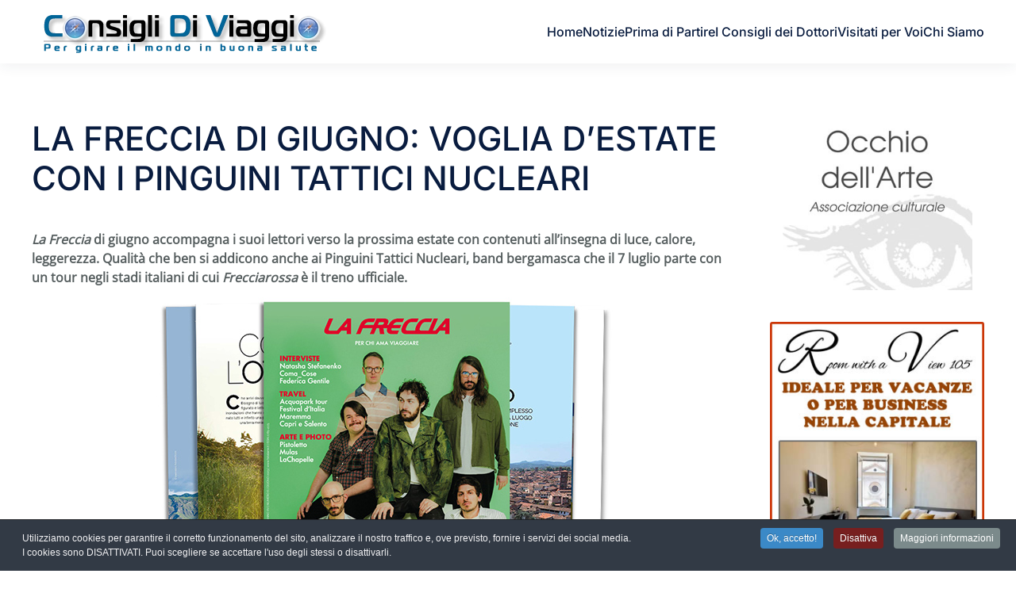

--- FILE ---
content_type: text/html; charset=utf-8
request_url: https://www.consiglidiviaggio.it/news/la-freccia-di-giugno-voglia-destate-con-i-pinguini-tattici-nucleari
body_size: 36433
content:
<!DOCTYPE html>
<html lang="it-it" dir="ltr">
    <head>
        <meta name="viewport" content="width=device-width, initial-scale=1">
        <link rel="icon" href="/images/favicon-96x96.png" sizes="any">
                <link rel="apple-touch-icon" href="/templates/yootheme/packages/theme-joomla/assets/images/apple-touch-icon.png">
        <meta charset="utf-8">
	<meta name="author" content="elettra">
	<meta name="description" content="La Freccia di giugno accompagna i suoi lettori verso la prossima estate con contenuti all’insegna di luce, calore, leggerezza. Qualità che ben si addicono anche...">
	<meta name="generator" content="Joomla! - Open Source Content Management">
	<title>LA FRECCIA DI GIUGNO: VOGLIA D’ESTATE CON I PINGUINI TATTICI NUCLEARI </title>
<link href="/media/vendor/joomla-custom-elements/css/joomla-alert.min.css?0.4.1" rel="stylesheet">
	<link href="/media/system/css/joomla-fontawesome.min.css?4.5.28" rel="preload" as="style" onload="this.onload=null;this.rel='stylesheet'">
	<link href="/templates/yootheme/css/theme.11.css?1759685957" rel="stylesheet">
	<link href="/templates/yootheme/css/theme.update.css?4.5.28" rel="stylesheet">
	<link href="/media/com_jce/site/css/content.min.css?badb4208be409b1335b815dde676300e" rel="stylesheet">
	<link href="/plugins/system/cookiespolicynotificationbar/assets/css/cpnb-style.min.css" rel="stylesheet" media="all">
	<style>

/* BEGIN: Cookies Policy Notification Bar - J! system plugin (Powered by: Web357.com) */
.cpnb-outer { border-color: rgba(32, 34, 38, 1); }
.cpnb-outer.cpnb-div-position-top { border-bottom-width: 1px; }
.cpnb-outer.cpnb-div-position-bottom { border-top-width: 1px; }
.cpnb-outer.cpnb-div-position-top-left, .cpnb-outer.cpnb-div-position-top-right, .cpnb-outer.cpnb-div-position-bottom-left, .cpnb-outer.cpnb-div-position-bottom-right { border-width: 1px; }
.cpnb-message { color: #f1f1f3; }
.cpnb-message a { color: #ffffff }
.cpnb-button, .cpnb-button-ok, .cpnb-m-enableAllButton { -webkit-border-radius: 4px; -moz-border-radius: 4px; border-radius: 4px; font-size: 12px; color: #ffffff; background-color: rgba(59, 137, 199, 1); }
.cpnb-button:hover, .cpnb-button:focus, .cpnb-button-ok:hover, .cpnb-button-ok:focus, .cpnb-m-enableAllButton:hover, .cpnb-m-enableAllButton:focus { color: #ffffff; background-color: rgba(49, 118, 175, 1); }
.cpnb-button-decline, .cpnb-button-delete, .cpnb-button-decline-modal, .cpnb-m-DeclineAllButton { color: #ffffff; background-color: rgba(119, 31, 31, 1); }
.cpnb-button-decline:hover, .cpnb-button-decline:focus, .cpnb-button-delete:hover, .cpnb-button-delete:focus, .cpnb-button-decline-modal:hover, .cpnb-button-decline-modal:focus, .cpnb-m-DeclineAllButton:hover, .cpnb-m-DeclineAllButton:focus { color: #ffffff; background-color: rgba(175, 38, 20, 1); }
.cpnb-button-cancel, .cpnb-button-reload, .cpnb-button-cancel-modal { color: #ffffff; background-color: rgba(90, 90, 90, 1); }
.cpnb-button-cancel:hover, .cpnb-button-cancel:focus, .cpnb-button-reload:hover, .cpnb-button-reload:focus, .cpnb-button-cancel-modal:hover, .cpnb-button-cancel-modal:focus { color: #ffffff; background-color: rgba(54, 54, 54, 1); }
.cpnb-button-settings, .cpnb-button-settings-modal { color: #ffffff; background-color: rgba(90, 90, 90, 1); }
.cpnb-button-settings:hover, .cpnb-button-settings:focus, .cpnb-button-settings-modal:hover, .cpnb-button-settings-modal:focus { color: #ffffff; background-color: rgba(54, 54, 54, 1); }
.cpnb-button-more-default, .cpnb-button-more-modal { color: #ffffff; background-color: rgba(123, 138, 139, 1); }
.cpnb-button-more-default:hover, .cpnb-button-more-modal:hover, .cpnb-button-more-default:focus, .cpnb-button-more-modal:focus { color: #ffffff; background-color: rgba(105, 118, 119, 1); }
.cpnb-m-SaveChangesButton { color: #ffffff; background-color: rgba(133, 199, 136, 1); }
.cpnb-m-SaveChangesButton:hover, .cpnb-m-SaveChangesButton:focus { color: #ffffff; background-color: rgba(96, 153, 100, 1); }
@media only screen and (max-width: 600px) {
.cpnb-left-menu-toggle::after, .cpnb-left-menu-toggle-button {
content: "Categories";
}
}
/* END: Cookies Policy Notification Bar - J! system plugin (Powered by: Web357.com) */
</style>
<script type="application/json" class="joomla-script-options new">{"joomla.jtext":{"ERROR":"Errore","MESSAGE":"Messaggio","NOTICE":"Avviso","WARNING":"Attenzione","JCLOSE":"Chiudi","JOK":"OK","JOPEN":"Apri"},"system.paths":{"root":"","rootFull":"https:\/\/www.consiglidiviaggio.it\/","base":"","baseFull":"https:\/\/www.consiglidiviaggio.it\/"},"csrf.token":"ffe6cefcbf37c994eed819586b012f7c"}</script>
	<script src="/media/system/js/core.min.js?a3d8f8"></script>
	<script src="/media/system/js/messages.min.js?9a4811" type="module"></script>
	<script src="/templates/yootheme/vendor/assets/uikit/dist/js/uikit.min.js?4.5.28"></script>
	<script src="/templates/yootheme/vendor/assets/uikit/dist/js/uikit-icons-union-dental.min.js?4.5.28"></script>
	<script src="/templates/yootheme/js/theme.js?4.5.28"></script>
	<script src="/plugins/system/cookiespolicynotificationbar/assets/js/cookies-policy-notification-bar.min.js"></script>
	<script type="application/ld+json">{"@context":"https://schema.org","@graph":[{"@type":"Organization","@id":"https://www.consiglidiviaggio.it/#/schema/Organization/base","name":"Consigli di Viaggio","url":"https://www.consiglidiviaggio.it/"},{"@type":"WebSite","@id":"https://www.consiglidiviaggio.it/#/schema/WebSite/base","url":"https://www.consiglidiviaggio.it/","name":"Consigli di Viaggio","publisher":{"@id":"https://www.consiglidiviaggio.it/#/schema/Organization/base"}},{"@type":"WebPage","@id":"https://www.consiglidiviaggio.it/#/schema/WebPage/base","url":"https://www.consiglidiviaggio.it/news/la-freccia-di-giugno-voglia-destate-con-i-pinguini-tattici-nucleari","name":"LA FRECCIA DI GIUGNO: VOGLIA D’ESTATE CON I PINGUINI TATTICI NUCLEARI ","description":"La Freccia di giugno accompagna i suoi lettori verso la prossima estate con contenuti all’insegna di luce, calore, leggerezza. Qualità che ben si addicono anche...","isPartOf":{"@id":"https://www.consiglidiviaggio.it/#/schema/WebSite/base"},"about":{"@id":"https://www.consiglidiviaggio.it/#/schema/Organization/base"},"inLanguage":"it-IT"},{"@type":"Article","@id":"https://www.consiglidiviaggio.it/#/schema/com_content/article/11153","name":"LA FRECCIA DI GIUGNO: VOGLIA D’ESTATE CON I PINGUINI TATTICI NUCLEARI ","headline":"LA FRECCIA DI GIUGNO: VOGLIA D’ESTATE CON I PINGUINI TATTICI NUCLEARI ","inLanguage":"it-IT","thumbnailUrl":"images/FotinaCoverFreccia_giugno_2023.jpg","isPartOf":{"@id":"https://www.consiglidiviaggio.it/#/schema/WebPage/base"}}]}</script>
	<script>window.yootheme ||= {}; var $theme = yootheme.theme = {"i18n":{"close":{"label":"Close"},"totop":{"label":"Back to top"},"marker":{"label":"Open"},"navbarToggleIcon":{"label":"Apri menu"},"paginationPrevious":{"label":"Previous page"},"paginationNext":{"label":"Pagina successiva"},"searchIcon":{"toggle":"Open Search","submit":"Submit Search"},"slider":{"next":"Next slide","previous":"Previous slide","slideX":"Slide %s","slideLabel":"%s of %s"},"slideshow":{"next":"Next slide","previous":"Previous slide","slideX":"Slide %s","slideLabel":"%s of %s"},"lightboxPanel":{"next":"Next slide","previous":"Previous slide","slideLabel":"%s of %s","close":"Close"}}};</script>
	<script>

// BEGIN: Cookies Policy Notification Bar - J! system plugin (Powered by: Web357.com)
var cpnb_config = {"w357_joomla_caching":0,"w357_position":"bottom","w357_show_close_x_icon":"1","w357_hide_after_time":"yes","w357_duration":"60","w357_animate_duration":"1000","w357_limit":"0","w357_message":"Utilizziamo cookies per garantire il corretto funzionamento del sito, analizzare il nostro traffico e, ove previsto, fornire i servizi dei social media.\u003Cbr\u003EI cookies sono DISATTIVATI. Puoi scegliere se accettare l\u0027uso degli stessi o disattivarli.","w357_display_ok_btn":"1","w357_buttonText":"Ok, accetto!","w357_display_decline_btn":"1","w357_buttonDeclineText":"Disattiva","w357_display_cancel_btn":"0","w357_buttonCancelText":"Cancella","w357_display_settings_btn":0,"w357_buttonSettingsText":"Settings","w357_buttonMoreText":"Maggiori informazioni","w357_buttonMoreLink":"","w357_display_more_info_btn":"1","w357_fontColor":"#f1f1f3","w357_linkColor":"#ffffff","w357_fontSize":"12px","w357_backgroundColor":"rgba(50, 58, 69, 1)","w357_borderWidth":"1","w357_body_cover":"1","w357_overlay_state":"0","w357_overlay_color":"rgba(10, 10, 10, 0.3)","w357_height":"auto","w357_cookie_name":"cookiesDirective","w357_link_target":"_self","w357_popup_width":"800","w357_popup_height":"600","w357_customText":"\u003Ch1\u003ECookies Policy\u003C\/h1\u003E\r\n\u003Chr \/\u003E\r\n\u003Ch3\u003EInformazioni generali\u003C\/h3\u003E\r\n\u003Cp\u003EI cookies vengono utilizzati garantire il corretto funzionamento delle procedure e migliorare la propria esperienza di navigazione.\u003Cbr \/\u003EI cookies sono files di piccole dimensioni che vengono memorizzati sul computer ( o su altri devices abilitati alla navigazione come per esempio smartphone e tablet) quando si visita un sito. Normalmente un cookies contiene il nome del sito da cui proviene, la \u0027durata\u0027 (quanto tempo resta memorizzato sul device), e un valore che è normalmente un numero univoco generato in maniera casuale. I siti possono usare cookies generati dallo stesso, oppure da applicazioni di terze parti allo scopo di monitorare, controllare, personalizzare il sito durante la navigazione. I cookies possono essere anche usati per tracciare il modo nel quale il sito viene usato, oppure per mostrare annunci pertinenti alle proprie abitudini su altri siti.\u003C\/p\u003E\r\n\u003Ch3\u003EApp di terze parti\u003C\/h3\u003E\r\n\u003Cp\u003EI siti possono fare uso di servizi esterni (di terze parti). Tramite l\u0027uso queste app possono essere scaricati cookies anonimi nel browser che possono anche essere utilizzati dal nostro sito. Alcuni di questi servizi possono essere per esempio: Google, Facebook, Twitter, Adroll, MailChimp, Sucuri, Intercom e altri social network, agenzie di pubblicità, firewalls di sicurezza, compagnie di raccolta analitica dei dati, service providers. Questi servizi possono collezionare e usare dati come IP Address, HTTP Referrer, Unique Device Identifier e altri dati non riconducibili comunque a informazioni personali, e log del server.\u003C\/p\u003E\r\n\u003Chr \/\u003E","w357_more_info_btn_type":"custom_text","w357_blockCookies":"1","w357_autoAcceptAfterScrolling":"0","w357_numOfScrolledPixelsBeforeAutoAccept":"300","w357_reloadPageAfterAccept":"0","w357_enableConfirmationAlerts":"0","w357_enableConfirmationAlertsForAcceptBtn":0,"w357_enableConfirmationAlertsForDeclineBtn":0,"w357_enableConfirmationAlertsForDeleteBtn":0,"w357_confirm_allow_msg":"Questa azione abiliterà tutti i Cookies memorizzati dal sito web. Sei sicuro di voler abilitare tutti i cookies dal tuo browser?","w357_confirm_delete_msg":"Questa azione rimuoverà tutti i cookies memorizzati dal sito web. Sei sicuro di disabilitare e cancellare tutti i cookies dal tuo browser?","w357_show_in_iframes":"0","w357_shortcode_is_enabled_on_this_page":0,"w357_base_url":"https:\/\/www.consiglidiviaggio.it\/","w357_base_ajax_url":"https:\/\/www.consiglidiviaggio.it\/","w357_current_url":"https:\/\/www.consiglidiviaggio.it\/news\/la-freccia-di-giugno-voglia-destate-con-i-pinguini-tattici-nucleari","w357_always_display":"0","w357_show_notification_bar":true,"w357_expiration_cookieSettings":"180","w357_expiration_cookieAccept":"180","w357_expiration_cookieDecline":"180","w357_expiration_cookieCancel":"3","w357_accept_button_class_notification_bar":"cpnb-accept-btn","w357_decline_button_class_notification_bar":"cpnb-decline-btn","w357_cancel_button_class_notification_bar":"cpnb-cancel-btn","w357_settings_button_class_notification_bar":"cpnb-settings-btn","w357_moreinfo_button_class_notification_bar":"cpnb-moreinfo-btn","w357_accept_button_class_notification_bar_modal_window":"cpnb-accept-btn-m","w357_decline_button_class_notification_bar_modal_window":"cpnb-decline-btn-m","w357_save_button_class_notification_bar_modal_window":"cpnb-save-btn-m","w357_buttons_ordering":"[\u0022ok\u0022,\u0022decline\u0022,\u0022cancel\u0022,\u0022settings\u0022,\u0022moreinfo\u0022]"};
// END: Cookies Policy Notification Bar - J! system plugin (Powered by: Web357.com)
</script>
	<script>

// BEGIN: Cookies Policy Notification Bar - J! system plugin (Powered by: Web357.com)
var cpnb_cookiesCategories = {"cookie_categories_group0":{"cookie_category_id":"required-cookies","cookie_category_name":"Required Cookies","cookie_category_description":"The Required or Functional cookies relate to the functionality of our websites and allow us to improve the service we offer to you through our websites, for example by allowing you to carry information across pages of our website to avoid you having to re-enter information, or by recognizing your preferences when you return to our website.","cookie_category_checked_by_default":"2","cookie_category_status":"1"},"cookie_categories_group1":{"cookie_category_id":"analytical-cookies","cookie_category_name":"Analytical Cookies","cookie_category_description":"Analytical cookies allow us to recognize and to count the number of visitors to our website, to see how visitors move around the website when they are using it and to record which content viewers view and are interested in. This helps us to determine how frequently particular pages and advertisements are visited and to determine the most popular areas of our website. This helps us to improve the service which we offer to you by helping us make sure our users are finding the information they are looking for, by providing anonymized demographic data to third parties in order to target advertising more appropriately to you, and by tracking the success of advertising campaigns on our website.","cookie_category_checked_by_default":"1","cookie_category_status":"1"},"cookie_categories_group2":{"cookie_category_id":"social-media-cookies","cookie_category_name":"Social Media","cookie_category_description":"These cookies allow you to share Website content with social media platforms (e.g., Facebook, Twitter, Instagram). We have no control over these cookies as they are set by the social media platforms themselves.","cookie_category_checked_by_default":"1","cookie_category_status":"1"},"cookie_categories_group3":{"cookie_category_id":"targeted-advertising-cookies","cookie_category_name":"Targeted Advertising Cookies","cookie_category_description":"Advertising and targeting cookies are used to deliver advertisements more relevant to you, but can also limit the number of times you see an advertisement and be used to chart the effectiveness of an ad campaign by tracking users’ clicks. They can also provide security in transactions. They are usually placed by third-party advertising networks with a website operator’s permission but can be placed by the operator themselves. They can remember that you have visited a website, and this information can be shared with other organizations, including other advertisers. They cannot determine who you are though, as the data collected is never linked to your profile. ","cookie_category_checked_by_default":"1","cookie_category_status":"1"}};
// END: Cookies Policy Notification Bar - J! system plugin (Powered by: Web357.com)
</script>
	<script>

// BEGIN: Cookies Policy Notification Bar - J! system plugin (Powered by: Web357.com)
var cpnb_manager = {"w357_m_modalState":"0","w357_m_floatButtonState":"1","w357_m_floatButtonPosition":"bottom_left","w357_m_HashLink":"cookies","w357_m_modal_menuItemSelectedBgColor":"rgba(200, 200, 200, 1)","w357_m_saveChangesButtonColorAfterChange":"rgba(13, 92, 45, 1)","w357_m_floatButtonIconSrc":"https:\/\/www.consiglidiviaggio.it\/media\/plg_system_cookiespolicynotificationbar\/icons\/cpnb-cookies-manager-icon-1-64x64.png","w357_m_FloatButtonIconType":"image","w357_m_FloatButtonIconFontAwesomeName":"fas fa-cookie-bite","w357_m_FloatButtonIconFontAwesomeSize":"fa-lg","w357_m_FloatButtonIconFontAwesomeColor":"rgba(61, 47, 44, 0.84)","w357_m_FloatButtonIconUikitName":"cog","w357_m_FloatButtonIconUikitSize":"1","w357_m_FloatButtonIconUikitColor":"rgba(61, 47, 44, 0.84)","w357_m_floatButtonText":"Cookies Manager","w357_m_modalHeadingText":"Advanced Cookie Settings","w357_m_checkboxText":"Abilitato","w357_m_lockedText":"(Locked)","w357_m_EnableAllButtonText":"Allow All Cookies","w357_m_DeclineAllButtonText":"Decline All Cookies","w357_m_SaveChangesButtonText":"Save Settings","w357_m_confirmationAlertRequiredCookies":"These cookies are strictly necessary for this website. You can\u0027t disable this category of cookies. Thank you for understanding!"};
// END: Cookies Policy Notification Bar - J! system plugin (Powered by: Web357.com)
</script>
	<meta name="google-adsense-account" content="ca-pub-0283770623307908">
	<meta property="og:locale" content="it_IT" class="4SEO_ogp_tag">
	<meta property="og:url" content="https://www.consiglidiviaggio.it/news/la-freccia-di-giugno-voglia-destate-con-i-pinguini-tattici-nucleari" class="4SEO_ogp_tag">
	<meta property="og:site_name" content="Consigli di Viaggio" class="4SEO_ogp_tag">
	<meta property="og:type" content="article" class="4SEO_ogp_tag">
	<meta property="og:title" content="LA FRECCIA DI GIUGNO: VOGLIA D’ESTATE CON I PINGUINI TATTICI NUCLEARI " class="4SEO_ogp_tag">
	<meta property="og:description" content="La Freccia di giugno accompagna i suoi lettori verso la prossima estate con contenuti all’insegna di luce, calore, leggerezza. Qualità che ben si addicono anche..." class="4SEO_ogp_tag">
	<meta property="fb:app_id" content="966242223397117" class="4SEO_ogp_tag">
	<meta property="og:image" content="https://www.consiglidiviaggio.it/images/22L_Frecciagiugno2023.jpg" class="4SEO_ogp_tag">
	<meta property="og:image:width" content="624" class="4SEO_ogp_tag">
	<meta property="og:image:height" content="468" class="4SEO_ogp_tag">
	<meta property="og:image:alt" content="22L Frecciagiugno2023" class="4SEO_ogp_tag">
	<meta property="og:image:secure_url" content="https://www.consiglidiviaggio.it/images/22L_Frecciagiugno2023.jpg" class="4SEO_ogp_tag">
	<meta name="twitter:card" content="summary" class="4SEO_tcards_tag">
	<meta name="twitter:url" content="https://www.consiglidiviaggio.it/news/la-freccia-di-giugno-voglia-destate-con-i-pinguini-tattici-nucleari" class="4SEO_tcards_tag">
	<meta name="twitter:title" content="LA FRECCIA DI GIUGNO: VOGLIA D’ESTATE CON I PINGUINI TATTICI NUCLEARI " class="4SEO_tcards_tag">
	<meta name="twitter:description" content="La Freccia di giugno accompagna i suoi lettori verso la prossima estate con contenuti all’insegna di luce, calore, leggerezza. Qualità che ben si addicono anche..." class="4SEO_tcards_tag">
	<meta name="twitter:image" content="https://www.consiglidiviaggio.it/images/22L_Frecciagiugno2023.jpg" class="4SEO_tcards_tag">

    
<!-- BEGIN: Google Analytics -->
<script>console.log("Google analytics javascript code goes here...")</script>
<!-- END: Google Analytics -->

<!-- BEGIN: Facebook -->
<script>console.log("Facebook javascript code goes here...")</script>
<!-- END: Facebook -->

<script class="4SEO_analytics_rule_2594">
    var _paq = window._paq = window._paq || [];
    /* tracker methods like "setCustomDimension" should be called before "trackPageView" */
    _paq.push(['trackPageView']);
    _paq.push(['enableLinkTracking']);
    (function() {
        var u="https://www.mtm.wadnet.it/";
        _paq.push(['setTrackerUrl', u+'matomo.php']);
        _paq.push(['setSiteId', '15']);
        var d=document, g=d.createElement('script'), s=d.getElementsByTagName('script')[0];
        g.type='text/javascript'; g.async=true; g.src=u+'matomo.js'; s.parentNode.insertBefore(g,s);
    })();
</script>
<noscript><p><img src="https://www.mtm.wadnet.it/matomo.php?idsite=15&amp;rec=1" style="border:0;" alt="" /></p></noscript>
	<meta name="robots" content="max-snippet:-1, max-image-preview:large, max-video-preview:-1" class="4SEO_robots_tag">
	<script type="application/ld+json" class="4SEO_structured_data_breadcrumb">{
    "@context": "http://schema.org",
    "@type": "BreadcrumbList",
    "itemListElement": [
        {
            "@type": "listItem",
            "position": 1,
            "name": "Home",
            "item": "https://www.consiglidiviaggio.it/"
        },
        {
            "@type": "listItem",
            "position": 2,
            "name": "News",
            "item": "https://www.consiglidiviaggio.it/news"
        }
    ]
}</script>
<script type="application/ld+json" class="4SEO_structured_data_page">{
    "@context": "http://schema.org",
    "@graph": [
        {
            "@type": "Article",
            "author": {
                "@id": "https://www.consiglidiviaggio.it/#elettra_a423ee0220"
            },
            "dateModified": "2023-06-05T14:59:20Z",
            "datePublished": "2023-06-05T14:58:30Z",
            "description": "La Freccia di giugno accompagna i suoi lettori verso la prossima estate con contenuti all’insegna di luce, calore, leggerezza. Qualità che ben si addicono anche...",
            "headline": "LA FRECCIA DI GIUGNO: VOGLIA D’ESTATE CON I PINGUINI TATTICI NUCLEARI ",
            "image": [
                {
                    "@type": "ImageObject",
                    "url": "https://www.consiglidiviaggio.it/images/22L_Frecciagiugno2023.jpg",
                    "caption": null,
                    "description": "22L Frecciagiugno2023",
                    "width": 624,
                    "height": 468
                }
            ],
            "inLanguage": "it-IT",
            "mainEntityOfPage": {
                "@type": "WebPage",
                "url": "https://www.consiglidiviaggio.it/news/la-freccia-di-giugno-voglia-destate-con-i-pinguini-tattici-nucleari"
            },
            "publisher": {
                "@id": "https://www.consiglidiviaggio.it/#defaultPublisher"
            },
            "url": "https://www.consiglidiviaggio.it/news/la-freccia-di-giugno-voglia-destate-con-i-pinguini-tattici-nucleari"
        },
        {
            "@type": "Person",
            "name": "elettra",
            "@id": "https://www.consiglidiviaggio.it/#elettra_a423ee0220"
        },
        {
            "@id": "https://www.consiglidiviaggio.it/#defaultPublisher",
            "@type": "Organization",
            "url": "https://www.consiglidiviaggio.it/",
            "logo": {
                "@id": "https://www.consiglidiviaggio.it/#defaultLogo"
            },
            "name": "Consigli di Viaggio"
        },
        {
            "@id": "https://www.consiglidiviaggio.it/#defaultLogo",
            "@type": "ImageObject",
            "url": "",
            "width": "",
            "height": ""
        }
    ]
}</script></head>
    <body class="">

        <div class="uk-hidden-visually uk-notification uk-notification-top-left uk-width-auto">
            <div class="uk-notification-message">
                <a href="#tm-main" class="uk-link-reset">Skip to main content</a>
            </div>
        </div>

        
        
        <div class="tm-page">

                        


<header class="tm-header-mobile uk-hidden@m">


    
        <div class="uk-navbar-container">

            <div class="uk-container uk-container-expand">
                <nav class="uk-navbar" uk-navbar="{&quot;align&quot;:&quot;left&quot;,&quot;container&quot;:&quot;.tm-header-mobile&quot;,&quot;boundary&quot;:&quot;.tm-header-mobile .uk-navbar-container&quot;}">

                                        <div class="uk-navbar-left ">

                                                    <a href="https://www.consiglidiviaggio.it/" aria-label="Torna alla Home" class="uk-logo uk-navbar-item">
    <picture>
<source type="image/webp" srcset="/templates/yootheme/cache/ee/logo-ee9cdadd.webp 379w, /templates/yootheme/cache/37/logo-37d149f9.webp 380w" sizes="(min-width: 380px) 380px">
<img alt loading="eager" src="/templates/yootheme/cache/e4/logo-e45b6398.png" width="380" height="60">
</picture></a>
                        
                        
                        
                    </div>
                    
                    
                                        <div class="uk-navbar-right">

                                                    
                        
                                                    <a uk-toggle href="#tm-dialog-mobile" class="uk-navbar-toggle">

        
        <div uk-navbar-toggle-icon></div>

        
    </a>
                        
                    </div>
                    
                </nav>
            </div>

        </div>

    



        <div id="tm-dialog-mobile" uk-offcanvas="container: true; overlay: true" mode="slide" flip>
        <div class="uk-offcanvas-bar uk-flex uk-flex-column">

                        <button class="uk-offcanvas-close uk-close-large" type="button" uk-close uk-toggle="cls: uk-close-large; mode: media; media: @s"></button>
            
                        <div class="uk-margin-auto-bottom">
                
<div class="uk-panel" id="module-menu-dialog-mobile">

    
    
<ul class="uk-nav uk-nav-default">
    
	<li class="item-101"><a href="/">Home</a></li>
	<li class="item-1160"><a href="/notizie">Notizie</a></li>
	<li class="item-164"><a href="/prima-di-partire">Prima di Partire</a></li>
	<li class="item-162"><a href="/i-consigli-dei-dottori">I Consigli dei Dottori</a></li>
	<li class="item-105"><a href="/visitati-per-voi">Visitati per Voi</a></li>
	<li class="item-163"><a href="/chi-siamo">Chi Siamo</a></li></ul>

</div>

            </div>
            
            
        </div>
    </div>
    
    
    

</header>




<header class="tm-header uk-visible@m">



    
        <div class="uk-navbar-container">

            <div class="uk-container">
                <nav class="uk-navbar" uk-navbar="{&quot;align&quot;:&quot;left&quot;,&quot;container&quot;:&quot;.tm-header&quot;,&quot;boundary&quot;:&quot;.tm-header .uk-navbar-container&quot;}">

                                        <div class="uk-navbar-left ">

                                                    <a href="https://www.consiglidiviaggio.it/" aria-label="Torna alla Home" class="uk-logo uk-navbar-item">
    <picture>
<source type="image/webp" srcset="/templates/yootheme/cache/ee/logo-ee9cdadd.webp 379w, /templates/yootheme/cache/37/logo-37d149f9.webp 380w" sizes="(min-width: 380px) 380px">
<img alt loading="eager" src="/templates/yootheme/cache/e4/logo-e45b6398.png" width="380" height="60">
</picture></a>
                        
                        
                        
                    </div>
                    
                    
                                        <div class="uk-navbar-right">

                                                    
<ul class="uk-navbar-nav">
    
	<li class="item-101"><a href="/">Home</a></li>
	<li class="item-1160"><a href="/notizie">Notizie</a></li>
	<li class="item-164"><a href="/prima-di-partire">Prima di Partire</a></li>
	<li class="item-162"><a href="/i-consigli-dei-dottori">I Consigli dei Dottori</a></li>
	<li class="item-105"><a href="/visitati-per-voi">Visitati per Voi</a></li>
	<li class="item-163"><a href="/chi-siamo">Chi Siamo</a></li></ul>

                        
                                                    
                        
                    </div>
                    
                </nav>
            </div>

        </div>

    







</header>

            
            

            <main id="tm-main"  class="tm-main uk-section uk-section-default" uk-height-viewport="expand: true">

                                <div class="uk-container">

                    
                    <div class="uk-grid" uk-grid>
                        <div class="uk-width-expand@m">

                    
                            
                
                <div id="system-message-container" aria-live="polite"></div>

                
<article id="article-11153" class="uk-article" data-permalink="https://www.consiglidiviaggio.it/news/la-freccia-di-giugno-voglia-destate-con-i-pinguini-tattici-nucleari" typeof="Article" vocab="https://schema.org/">

    <meta property="name" content="LA FRECCIA DI GIUGNO: VOGLIA D’ESTATE CON I PINGUINI TATTICI NUCLEARI ">
    <meta property="author" typeof="Person" content="elettra">
    <meta property="dateModified" content="2023-06-05T14:59:20+00:00">
    <meta property="datePublished" content="2023-06-05T14:58:30+00:00">
    <meta class="uk-margin-remove-adjacent" property="articleSection" content="News">

            
    
                        
                    <h1 property="headline" class="uk-margin-top uk-margin-remove-bottom uk-article-title">
                LA FRECCIA DI GIUGNO: VOGLIA D’ESTATE CON I PINGUINI TATTICI NUCLEARI             </h1>
        
        
        
        
        
                <div  class="uk-margin-medium-top" property="text">

            
                            
<p><strong><em>La Freccia&nbsp;</em>di giugno accompagna i suoi lettori verso la prossima estate con contenuti all’insegna di luce, calore, leggerezza. Qualità che ben si addicono anche ai Pinguini Tattici Nucleari, band bergamasca che il 7 luglio parte con un tour negli stadi italiani&nbsp;di cui&nbsp;<em>Frecciarossa</em>&nbsp;è il treno ufficiale.</strong><img src="/images/22L_Frecciagiugno2023.jpg" alt="22L Frecciagiugno2023" style="display: block; margin: 5px auto;" />L’estate si vive a tempo di musica: oltre ai concerti del gruppo capitanato da Riccardo Zanotti, sono tanti i festival previsti nei prossimi mesi da Milano a Sassari, con un cartellone che va da Bob Dylan ai Red Hot Chili Peppers, da Malika Ayane ai Florence + The Machine.</p>
<p>Per la bella stagione riaprono anche i parchi acquatici più famosi d’Italia, dall’Acqua World di Cinecittà al Legoland Water Park di Gardaland,&nbsp;che propongono scivoli adrenalinici e avventure didattiche.&nbsp;Tra le mete perfette da visitare&nbsp;in estate ci sono la Maremma, dominata dal borgo di&nbsp;Pitigliano incastonato nel tufo, Capri, isola del golfo di Napoli che sorprende con i suoi tesori nascosti, e il Salento, con le antiche torri di avvistamento sparse sul litorale.</p>
<p>Senza dimenticare l’arte. A Roma una mostra riassume la poetica di Michelangelo Pistoletto: un percorso lungo 60 anni di creatività e 90 di vita. Venezia omaggia Ugo Mulas a 50 anni dalla scomparsa con 300 scatti del fotografo che ha passato l’esistenza a documentare l’attività di pittori, scrittori e scultori. Infine, a Trieste vanno in scena le immagini pop e surreali di&nbsp;David LaChapelle.</p>
<p>Non mancano le interviste, quella al duo Coma_Cose, che si prepara ai live di stagione, al cantautore Renzo Rubino, pronto a salpare con il suo festival Porto Rubino, alla speaker Federica Gentile, alle prese con la kermesse Radio Zeta Future Hits, alla conduttrice Natasha Stefanenko che ha pubblicato un libro ispirato alla sua vita.</p>
<p>Infine,&nbsp;<em>La Freccia</em>&nbsp;racconta la premiazione dei 4 racconti vincitori del concorso letterario A<em>/R Andata e racconto. Appunti di viaggio</em>, ideato dal Gruppo Ferrovie dello Stato Italiane e dal Salone internazionale del libro di Torino, che ha stimolato la creatività di oltre 2.000 partecipanti.</p>
<p>Tutto questo e altro ancora sul magazine&nbsp;<em>La Freccia</em>&nbsp;di giugno, da sfogliare e leggere in formato digitale, su&nbsp;<a href="https://www.fsnews.it/it/eventi/lifestyle/2023/6/5/la-freccia-giugno-2023.html">FSNews</a>, e su carta sulle&nbsp;<em>Frecce</em>&nbsp;di Trenitalia, nei&nbsp;<em>FRECCIA</em>Lounge e&nbsp;<em>FRECCIA</em>Club, in copia cellofanata e personale, che i lettori potranno prendere e portare via. I contenuti del mensile di FS Italiane si possono leggere anche sul&nbsp;<a href="https://telegram.me/FSNews">canale Telegram FSNews</a>&nbsp;e i profili Twitter&nbsp;<a href="https://twitter.com/fsnews_it">@fsnews_it</a>&nbsp;e&nbsp;<a href="https://twitter.com/LaFreccia_Mag">@LaFreccia_Mag</a>.</p>             
        </div>
        
        
        
        
        
        
        
    
</article>


                
                                                </div>

                        
<aside id="tm-sidebar" class="tm-sidebar uk-width-1-4@m">
    
<div class="uk-grid uk-child-width-1-1" uk-grid>    <div>
<div class="uk-panel" id="module-23">

    
    
<div class="uk-margin-remove-last-child custom" ><p style="text-align: center;"><a href="http://www.occhiodellarte.org" target="_blank" rel="noopener"><img src="/images/banners/logo-occhio-arte.jpg" alt="logo occhio arte" width="239" height="215" /></a></p></div>

</div>
</div>    <div>
<div class="uk-panel" id="module-104">

    
    
<div class="uk-margin-remove-last-child custom" ><p><a href="https://www.roomwithaview105.com" target="_blank" rel="noopener"><img src="/images/banners/banner_rome2.jpg" alt="banner rome2" width="300" height="400" style="display: block; margin-left: auto; margin-right: auto;" /></a></p></div>

</div>
</div></div>
</aside>

                    </div>
                     
                </div>
                
            </main>

            

                        <footer>
                <!-- Builder #footer -->
<div class="uk-section-default uk-section uk-section-xsmall">
    
        
        
        
            
                                <div class="uk-container">                
                    <div class="uk-grid tm-grid-expand uk-child-width-1-1 uk-grid-margin">
<div class="uk-width-1-1">
    
        
            
            
            
                
                    <div class="uk-panel uk-margin"><p style="text-align: center;">© 2001-2025 CONSIGLI DI VIAGGIO.IT - TUTTI I DIRITTI RISERVATI<br />La Direzione stabilisce insindacabilmente di inserire, rimuovere, oscurare, modificare, immagini e testi dal sito, a propria discrezione.<br /><br />Questo blog non rappresenta una testata giornalistica in quanto viene aggiornato senza alcuna periodicità.<br />Non può pertanto considerarsi un prodotto editoriale ai sensi della legge n. 62 del 7/3/2001</p></div>
                
            
        
    
</div></div>
                                </div>                
            
        
    
</div>
<div class="uk-section-default uk-section uk-padding-remove-top">
    
        
        
        
            
                                <div class="uk-container">                
                    <div class="uk-grid tm-grid-expand uk-child-width-1-1 uk-grid-margin">
<div class="uk-width-1-1">
    
        
            
            
            
                
                    <div class="uk-panel uk-margin"><p style="text-align: center;"><a href="/informativa-sull-utilizzo-dei-cookies">Informativa sull'utilizzo dei Cookies</a> - <a href="/privacy">Privacy Policy</a></p></div>
                
            
        
    
</div></div>
                                </div>                
            
        
    
</div>            </footer>
            
        </div>

        
        

    <noscript class="4SEO_cron">
    <img aria-hidden="true" alt="" style="position:absolute;bottom:0;left:0;z-index:-99999;" src="https://www.consiglidiviaggio.it/index.php/_wblapi?nolangfilter=1&_wblapi=/forseo/v1/cron/image/" data-pagespeed-no-transform data-speed-no-transform />
</noscript>
<script class="4SEO_cron" data-speed-no-transform>setTimeout(function () {
        var e = document.createElement('img');
        e.setAttribute('style', 'position:absolute;bottom:0;right:0;z-index:-99999');
        e.setAttribute('aria-hidden', 'true');
        e.setAttribute('src', 'https://www.consiglidiviaggio.it/index.php/_wblapi?nolangfilter=1&_wblapi=/forseo/v1/cron/image/' + Math.random().toString().substring(2) + Math.random().toString().substring(2)  + '.svg');
        document.body.appendChild(e);
        setTimeout(function () {
            document.body.removeChild(e)
        }, 3000)
    }, 3000);
</script>
</body>
</html>
